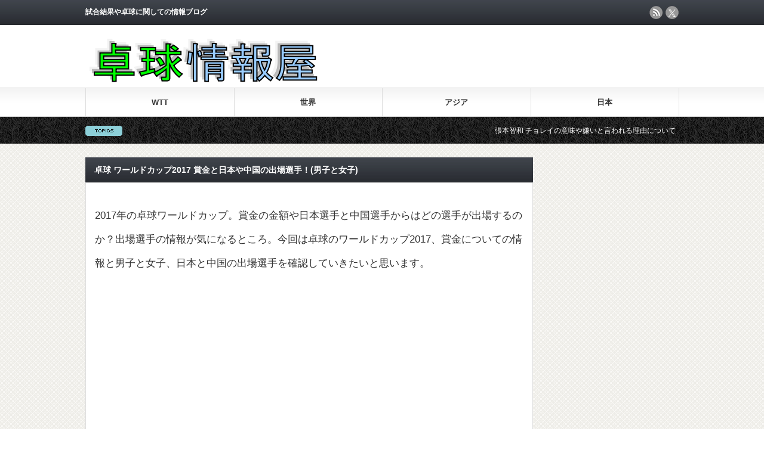

--- FILE ---
content_type: text/html; charset=UTF-8
request_url: https://www.yutori-tabletennis.net/archives/3608
body_size: 13765
content:
<!DOCTYPE html PUBLIC "-//W3C//DTD XHTML 1.1//EN" "http://www.w3.org/TR/xhtml11/DTD/xhtml11.dtd">
<!--[if lt IE 9]><html xmlns="http://www.w3.org/1999/xhtml" class="ie"><![endif]-->
<!--[if (gt IE 9)|!(IE)]><!--><html xmlns="http://www.w3.org/1999/xhtml"><!--<![endif]-->
<head profile="http://gmpg.org/xfn/11">
<meta http-equiv="Content-Type" content="text/html; charset=UTF-8" />
<meta http-equiv="X-UA-Compatible" content="IE=edge,chrome=1" />
<meta name="viewport" content="width=device-width" />
<title>卓球 ワールドカップ2017 賞金と日本や中国の出場選手！(男子と女子) | 卓球情報屋</title>
<meta name="description" content="2017年の卓球ワールドカップ。賞金の金額や日本選手と中国選手からはどの選手が出場するのか？出場選手の情報が気になるところ。" />
<link rel="alternate" type="application/rss+xml" title="卓球情報屋 RSS Feed" href="https://www.yutori-tabletennis.net/feed" />
<link rel="alternate" type="application/atom+xml" title="卓球情報屋 Atom Feed" href="https://www.yutori-tabletennis.net/feed/atom" />
<link rel="pingback" href="https://www.yutori-tabletennis.net/xmlrpc.php" />


<meta name='robots' content='max-image-preview:large' />
<link rel="alternate" type="application/rss+xml" title="卓球情報屋 &raquo; 卓球 ワールドカップ2017 賞金と日本や中国の出場選手！(男子と女子) のコメントのフィード" href="https://www.yutori-tabletennis.net/archives/3608/feed" />
<link rel="alternate" title="oEmbed (JSON)" type="application/json+oembed" href="https://www.yutori-tabletennis.net/wp-json/oembed/1.0/embed?url=https%3A%2F%2Fwww.yutori-tabletennis.net%2Farchives%2F3608" />
<link rel="alternate" title="oEmbed (XML)" type="text/xml+oembed" href="https://www.yutori-tabletennis.net/wp-json/oembed/1.0/embed?url=https%3A%2F%2Fwww.yutori-tabletennis.net%2Farchives%2F3608&#038;format=xml" />
<style id='wp-img-auto-sizes-contain-inline-css' type='text/css'>
img:is([sizes=auto i],[sizes^="auto," i]){contain-intrinsic-size:3000px 1500px}
/*# sourceURL=wp-img-auto-sizes-contain-inline-css */
</style>
<style id='wp-emoji-styles-inline-css' type='text/css'>

	img.wp-smiley, img.emoji {
		display: inline !important;
		border: none !important;
		box-shadow: none !important;
		height: 1em !important;
		width: 1em !important;
		margin: 0 0.07em !important;
		vertical-align: -0.1em !important;
		background: none !important;
		padding: 0 !important;
	}
/*# sourceURL=wp-emoji-styles-inline-css */
</style>
<style id='wp-block-library-inline-css' type='text/css'>
:root{--wp-block-synced-color:#7a00df;--wp-block-synced-color--rgb:122,0,223;--wp-bound-block-color:var(--wp-block-synced-color);--wp-editor-canvas-background:#ddd;--wp-admin-theme-color:#007cba;--wp-admin-theme-color--rgb:0,124,186;--wp-admin-theme-color-darker-10:#006ba1;--wp-admin-theme-color-darker-10--rgb:0,107,160.5;--wp-admin-theme-color-darker-20:#005a87;--wp-admin-theme-color-darker-20--rgb:0,90,135;--wp-admin-border-width-focus:2px}@media (min-resolution:192dpi){:root{--wp-admin-border-width-focus:1.5px}}.wp-element-button{cursor:pointer}:root .has-very-light-gray-background-color{background-color:#eee}:root .has-very-dark-gray-background-color{background-color:#313131}:root .has-very-light-gray-color{color:#eee}:root .has-very-dark-gray-color{color:#313131}:root .has-vivid-green-cyan-to-vivid-cyan-blue-gradient-background{background:linear-gradient(135deg,#00d084,#0693e3)}:root .has-purple-crush-gradient-background{background:linear-gradient(135deg,#34e2e4,#4721fb 50%,#ab1dfe)}:root .has-hazy-dawn-gradient-background{background:linear-gradient(135deg,#faaca8,#dad0ec)}:root .has-subdued-olive-gradient-background{background:linear-gradient(135deg,#fafae1,#67a671)}:root .has-atomic-cream-gradient-background{background:linear-gradient(135deg,#fdd79a,#004a59)}:root .has-nightshade-gradient-background{background:linear-gradient(135deg,#330968,#31cdcf)}:root .has-midnight-gradient-background{background:linear-gradient(135deg,#020381,#2874fc)}:root{--wp--preset--font-size--normal:16px;--wp--preset--font-size--huge:42px}.has-regular-font-size{font-size:1em}.has-larger-font-size{font-size:2.625em}.has-normal-font-size{font-size:var(--wp--preset--font-size--normal)}.has-huge-font-size{font-size:var(--wp--preset--font-size--huge)}.has-text-align-center{text-align:center}.has-text-align-left{text-align:left}.has-text-align-right{text-align:right}.has-fit-text{white-space:nowrap!important}#end-resizable-editor-section{display:none}.aligncenter{clear:both}.items-justified-left{justify-content:flex-start}.items-justified-center{justify-content:center}.items-justified-right{justify-content:flex-end}.items-justified-space-between{justify-content:space-between}.screen-reader-text{border:0;clip-path:inset(50%);height:1px;margin:-1px;overflow:hidden;padding:0;position:absolute;width:1px;word-wrap:normal!important}.screen-reader-text:focus{background-color:#ddd;clip-path:none;color:#444;display:block;font-size:1em;height:auto;left:5px;line-height:normal;padding:15px 23px 14px;text-decoration:none;top:5px;width:auto;z-index:100000}html :where(.has-border-color){border-style:solid}html :where([style*=border-top-color]){border-top-style:solid}html :where([style*=border-right-color]){border-right-style:solid}html :where([style*=border-bottom-color]){border-bottom-style:solid}html :where([style*=border-left-color]){border-left-style:solid}html :where([style*=border-width]){border-style:solid}html :where([style*=border-top-width]){border-top-style:solid}html :where([style*=border-right-width]){border-right-style:solid}html :where([style*=border-bottom-width]){border-bottom-style:solid}html :where([style*=border-left-width]){border-left-style:solid}html :where(img[class*=wp-image-]){height:auto;max-width:100%}:where(figure){margin:0 0 1em}html :where(.is-position-sticky){--wp-admin--admin-bar--position-offset:var(--wp-admin--admin-bar--height,0px)}@media screen and (max-width:600px){html :where(.is-position-sticky){--wp-admin--admin-bar--position-offset:0px}}

/*# sourceURL=wp-block-library-inline-css */
</style><style id='global-styles-inline-css' type='text/css'>
:root{--wp--preset--aspect-ratio--square: 1;--wp--preset--aspect-ratio--4-3: 4/3;--wp--preset--aspect-ratio--3-4: 3/4;--wp--preset--aspect-ratio--3-2: 3/2;--wp--preset--aspect-ratio--2-3: 2/3;--wp--preset--aspect-ratio--16-9: 16/9;--wp--preset--aspect-ratio--9-16: 9/16;--wp--preset--color--black: #000000;--wp--preset--color--cyan-bluish-gray: #abb8c3;--wp--preset--color--white: #ffffff;--wp--preset--color--pale-pink: #f78da7;--wp--preset--color--vivid-red: #cf2e2e;--wp--preset--color--luminous-vivid-orange: #ff6900;--wp--preset--color--luminous-vivid-amber: #fcb900;--wp--preset--color--light-green-cyan: #7bdcb5;--wp--preset--color--vivid-green-cyan: #00d084;--wp--preset--color--pale-cyan-blue: #8ed1fc;--wp--preset--color--vivid-cyan-blue: #0693e3;--wp--preset--color--vivid-purple: #9b51e0;--wp--preset--gradient--vivid-cyan-blue-to-vivid-purple: linear-gradient(135deg,rgb(6,147,227) 0%,rgb(155,81,224) 100%);--wp--preset--gradient--light-green-cyan-to-vivid-green-cyan: linear-gradient(135deg,rgb(122,220,180) 0%,rgb(0,208,130) 100%);--wp--preset--gradient--luminous-vivid-amber-to-luminous-vivid-orange: linear-gradient(135deg,rgb(252,185,0) 0%,rgb(255,105,0) 100%);--wp--preset--gradient--luminous-vivid-orange-to-vivid-red: linear-gradient(135deg,rgb(255,105,0) 0%,rgb(207,46,46) 100%);--wp--preset--gradient--very-light-gray-to-cyan-bluish-gray: linear-gradient(135deg,rgb(238,238,238) 0%,rgb(169,184,195) 100%);--wp--preset--gradient--cool-to-warm-spectrum: linear-gradient(135deg,rgb(74,234,220) 0%,rgb(151,120,209) 20%,rgb(207,42,186) 40%,rgb(238,44,130) 60%,rgb(251,105,98) 80%,rgb(254,248,76) 100%);--wp--preset--gradient--blush-light-purple: linear-gradient(135deg,rgb(255,206,236) 0%,rgb(152,150,240) 100%);--wp--preset--gradient--blush-bordeaux: linear-gradient(135deg,rgb(254,205,165) 0%,rgb(254,45,45) 50%,rgb(107,0,62) 100%);--wp--preset--gradient--luminous-dusk: linear-gradient(135deg,rgb(255,203,112) 0%,rgb(199,81,192) 50%,rgb(65,88,208) 100%);--wp--preset--gradient--pale-ocean: linear-gradient(135deg,rgb(255,245,203) 0%,rgb(182,227,212) 50%,rgb(51,167,181) 100%);--wp--preset--gradient--electric-grass: linear-gradient(135deg,rgb(202,248,128) 0%,rgb(113,206,126) 100%);--wp--preset--gradient--midnight: linear-gradient(135deg,rgb(2,3,129) 0%,rgb(40,116,252) 100%);--wp--preset--font-size--small: 13px;--wp--preset--font-size--medium: 20px;--wp--preset--font-size--large: 36px;--wp--preset--font-size--x-large: 42px;--wp--preset--spacing--20: 0.44rem;--wp--preset--spacing--30: 0.67rem;--wp--preset--spacing--40: 1rem;--wp--preset--spacing--50: 1.5rem;--wp--preset--spacing--60: 2.25rem;--wp--preset--spacing--70: 3.38rem;--wp--preset--spacing--80: 5.06rem;--wp--preset--shadow--natural: 6px 6px 9px rgba(0, 0, 0, 0.2);--wp--preset--shadow--deep: 12px 12px 50px rgba(0, 0, 0, 0.4);--wp--preset--shadow--sharp: 6px 6px 0px rgba(0, 0, 0, 0.2);--wp--preset--shadow--outlined: 6px 6px 0px -3px rgb(255, 255, 255), 6px 6px rgb(0, 0, 0);--wp--preset--shadow--crisp: 6px 6px 0px rgb(0, 0, 0);}:where(.is-layout-flex){gap: 0.5em;}:where(.is-layout-grid){gap: 0.5em;}body .is-layout-flex{display: flex;}.is-layout-flex{flex-wrap: wrap;align-items: center;}.is-layout-flex > :is(*, div){margin: 0;}body .is-layout-grid{display: grid;}.is-layout-grid > :is(*, div){margin: 0;}:where(.wp-block-columns.is-layout-flex){gap: 2em;}:where(.wp-block-columns.is-layout-grid){gap: 2em;}:where(.wp-block-post-template.is-layout-flex){gap: 1.25em;}:where(.wp-block-post-template.is-layout-grid){gap: 1.25em;}.has-black-color{color: var(--wp--preset--color--black) !important;}.has-cyan-bluish-gray-color{color: var(--wp--preset--color--cyan-bluish-gray) !important;}.has-white-color{color: var(--wp--preset--color--white) !important;}.has-pale-pink-color{color: var(--wp--preset--color--pale-pink) !important;}.has-vivid-red-color{color: var(--wp--preset--color--vivid-red) !important;}.has-luminous-vivid-orange-color{color: var(--wp--preset--color--luminous-vivid-orange) !important;}.has-luminous-vivid-amber-color{color: var(--wp--preset--color--luminous-vivid-amber) !important;}.has-light-green-cyan-color{color: var(--wp--preset--color--light-green-cyan) !important;}.has-vivid-green-cyan-color{color: var(--wp--preset--color--vivid-green-cyan) !important;}.has-pale-cyan-blue-color{color: var(--wp--preset--color--pale-cyan-blue) !important;}.has-vivid-cyan-blue-color{color: var(--wp--preset--color--vivid-cyan-blue) !important;}.has-vivid-purple-color{color: var(--wp--preset--color--vivid-purple) !important;}.has-black-background-color{background-color: var(--wp--preset--color--black) !important;}.has-cyan-bluish-gray-background-color{background-color: var(--wp--preset--color--cyan-bluish-gray) !important;}.has-white-background-color{background-color: var(--wp--preset--color--white) !important;}.has-pale-pink-background-color{background-color: var(--wp--preset--color--pale-pink) !important;}.has-vivid-red-background-color{background-color: var(--wp--preset--color--vivid-red) !important;}.has-luminous-vivid-orange-background-color{background-color: var(--wp--preset--color--luminous-vivid-orange) !important;}.has-luminous-vivid-amber-background-color{background-color: var(--wp--preset--color--luminous-vivid-amber) !important;}.has-light-green-cyan-background-color{background-color: var(--wp--preset--color--light-green-cyan) !important;}.has-vivid-green-cyan-background-color{background-color: var(--wp--preset--color--vivid-green-cyan) !important;}.has-pale-cyan-blue-background-color{background-color: var(--wp--preset--color--pale-cyan-blue) !important;}.has-vivid-cyan-blue-background-color{background-color: var(--wp--preset--color--vivid-cyan-blue) !important;}.has-vivid-purple-background-color{background-color: var(--wp--preset--color--vivid-purple) !important;}.has-black-border-color{border-color: var(--wp--preset--color--black) !important;}.has-cyan-bluish-gray-border-color{border-color: var(--wp--preset--color--cyan-bluish-gray) !important;}.has-white-border-color{border-color: var(--wp--preset--color--white) !important;}.has-pale-pink-border-color{border-color: var(--wp--preset--color--pale-pink) !important;}.has-vivid-red-border-color{border-color: var(--wp--preset--color--vivid-red) !important;}.has-luminous-vivid-orange-border-color{border-color: var(--wp--preset--color--luminous-vivid-orange) !important;}.has-luminous-vivid-amber-border-color{border-color: var(--wp--preset--color--luminous-vivid-amber) !important;}.has-light-green-cyan-border-color{border-color: var(--wp--preset--color--light-green-cyan) !important;}.has-vivid-green-cyan-border-color{border-color: var(--wp--preset--color--vivid-green-cyan) !important;}.has-pale-cyan-blue-border-color{border-color: var(--wp--preset--color--pale-cyan-blue) !important;}.has-vivid-cyan-blue-border-color{border-color: var(--wp--preset--color--vivid-cyan-blue) !important;}.has-vivid-purple-border-color{border-color: var(--wp--preset--color--vivid-purple) !important;}.has-vivid-cyan-blue-to-vivid-purple-gradient-background{background: var(--wp--preset--gradient--vivid-cyan-blue-to-vivid-purple) !important;}.has-light-green-cyan-to-vivid-green-cyan-gradient-background{background: var(--wp--preset--gradient--light-green-cyan-to-vivid-green-cyan) !important;}.has-luminous-vivid-amber-to-luminous-vivid-orange-gradient-background{background: var(--wp--preset--gradient--luminous-vivid-amber-to-luminous-vivid-orange) !important;}.has-luminous-vivid-orange-to-vivid-red-gradient-background{background: var(--wp--preset--gradient--luminous-vivid-orange-to-vivid-red) !important;}.has-very-light-gray-to-cyan-bluish-gray-gradient-background{background: var(--wp--preset--gradient--very-light-gray-to-cyan-bluish-gray) !important;}.has-cool-to-warm-spectrum-gradient-background{background: var(--wp--preset--gradient--cool-to-warm-spectrum) !important;}.has-blush-light-purple-gradient-background{background: var(--wp--preset--gradient--blush-light-purple) !important;}.has-blush-bordeaux-gradient-background{background: var(--wp--preset--gradient--blush-bordeaux) !important;}.has-luminous-dusk-gradient-background{background: var(--wp--preset--gradient--luminous-dusk) !important;}.has-pale-ocean-gradient-background{background: var(--wp--preset--gradient--pale-ocean) !important;}.has-electric-grass-gradient-background{background: var(--wp--preset--gradient--electric-grass) !important;}.has-midnight-gradient-background{background: var(--wp--preset--gradient--midnight) !important;}.has-small-font-size{font-size: var(--wp--preset--font-size--small) !important;}.has-medium-font-size{font-size: var(--wp--preset--font-size--medium) !important;}.has-large-font-size{font-size: var(--wp--preset--font-size--large) !important;}.has-x-large-font-size{font-size: var(--wp--preset--font-size--x-large) !important;}
/*# sourceURL=global-styles-inline-css */
</style>

<style id='classic-theme-styles-inline-css' type='text/css'>
/*! This file is auto-generated */
.wp-block-button__link{color:#fff;background-color:#32373c;border-radius:9999px;box-shadow:none;text-decoration:none;padding:calc(.667em + 2px) calc(1.333em + 2px);font-size:1.125em}.wp-block-file__button{background:#32373c;color:#fff;text-decoration:none}
/*# sourceURL=/wp-includes/css/classic-themes.min.css */
</style>
<link rel='stylesheet' id='contact-form-7-css' href='https://www.yutori-tabletennis.net/wp-content/plugins/contact-form-7/includes/css/styles.css?ver=6.1.4' type='text/css' media='all' />
<link rel='stylesheet' id='toc-screen-css' href='https://www.yutori-tabletennis.net/wp-content/plugins/table-of-contents-plus/screen.min.css?ver=2411.1' type='text/css' media='all' />
<script type="text/javascript" src="https://www.yutori-tabletennis.net/wp-includes/js/jquery/jquery.min.js?ver=3.7.1" id="jquery-core-js"></script>
<script type="text/javascript" src="https://www.yutori-tabletennis.net/wp-includes/js/jquery/jquery-migrate.min.js?ver=3.4.1" id="jquery-migrate-js"></script>
<script type="text/javascript" id="jquery-js-after">
/* <![CDATA[ */
jQuery(document).ready(function() {
	jQuery(".f14042f8da094d5bdf3bf0385207890d").click(function() {
		jQuery.post(
			"https://www.yutori-tabletennis.net/wp-admin/admin-ajax.php", {
				"action": "quick_adsense_onpost_ad_click",
				"quick_adsense_onpost_ad_index": jQuery(this).attr("data-index"),
				"quick_adsense_nonce": "67137d7233",
			}, function(response) { }
		);
	});
});

//# sourceURL=jquery-js-after
/* ]]> */
</script>
<link rel="https://api.w.org/" href="https://www.yutori-tabletennis.net/wp-json/" /><link rel="alternate" title="JSON" type="application/json" href="https://www.yutori-tabletennis.net/wp-json/wp/v2/posts/3608" /><link rel="canonical" href="https://www.yutori-tabletennis.net/archives/3608" />
<link rel='shortlink' href='https://www.yutori-tabletennis.net/?p=3608' />
<style type="text/css"></style>
<script type="text/javascript" src="https://www.yutori-tabletennis.net/wp-content/themes/gorgeous_tcd013/js/jquery.li-scroller.1.0.js"></script>
<script type="text/javascript">
jQuery(document).ready(function($){
 $("#newslist").liScroll({travelocity: 0.08});
});
</script>


<link rel="stylesheet" href="https://www.yutori-tabletennis.net/wp-content/themes/gorgeous_tcd013/style.css?ver=5.2.3" type="text/css" />
<link rel="stylesheet" href="https://www.yutori-tabletennis.net/wp-content/themes/gorgeous_tcd013/comment-style.css?ver=5.2.3" type="text/css" />

<link rel="stylesheet" media="screen and (min-width:641px)" href="https://www.yutori-tabletennis.net/wp-content/themes/gorgeous_tcd013/style_pc.css?ver=5.2.3" type="text/css" />
<link rel="stylesheet" media="screen and (max-width:640px)" href="https://www.yutori-tabletennis.net/wp-content/themes/gorgeous_tcd013/style_sp.css?ver=5.2.3" type="text/css" />

<link rel="stylesheet" href="https://www.yutori-tabletennis.net/wp-content/themes/gorgeous_tcd013/japanese.css?ver=5.2.3" type="text/css" />

<script type="text/javascript" src="https://www.yutori-tabletennis.net/wp-content/themes/gorgeous_tcd013/js/jscript.js?ver=5.2.3"></script>
<script type="text/javascript" src="https://www.yutori-tabletennis.net/wp-content/themes/gorgeous_tcd013/js/scroll.js?ver=5.2.3"></script>
<script type="text/javascript" src="https://www.yutori-tabletennis.net/wp-content/themes/gorgeous_tcd013/js/comment.js?ver=5.2.3"></script>
<script type="text/javascript" src="https://www.yutori-tabletennis.net/wp-content/themes/gorgeous_tcd013/js/rollover.js?ver=5.2.3"></script>
<!--[if lt IE 9]>
<link id="stylesheet" rel="stylesheet" href="https://www.yutori-tabletennis.net/wp-content/themes/gorgeous_tcd013/style_pc.css?ver=5.2.3" type="text/css" />
<script type="text/javascript" src="https://www.yutori-tabletennis.net/wp-content/themes/gorgeous_tcd013/js/ie.js?ver=5.2.3"></script>
<link rel="stylesheet" href="https://www.yutori-tabletennis.net/wp-content/themes/gorgeous_tcd013/ie.css" type="text/css" />
<![endif]-->

<!--[if IE 7]>
<link rel="stylesheet" href="https://www.yutori-tabletennis.net/wp-content/themes/gorgeous_tcd013/ie7.css" type="text/css" />
<![endif]-->

<style type="text/css">
body { font-size:17px; }

.post a, .custom-html-widget a { color:#3F7985; }
.post a:hover, .custom-html-widget a:hover { color:#003D53; }
</style>
<!-- Google tag (gtag.js) -->
<script async src="https://www.googletagmanager.com/gtag/js?id=UA-73572938-5"></script>
<script>
  window.dataLayer = window.dataLayer || [];
  function gtag(){dataLayer.push(arguments);}
  gtag('js', new Date());

  gtag('config', 'UA-73572938-5');
</script>
<meta name="google-site-verification" content="7XlOWOWFlOeLCq0PU_ujaheGQZvgow6uWBACxvW0T40" />
</head>
<body class=" default">

 <div id="header_wrap">
  <div id="header" class="clearfix">

   <!-- site description -->
   <h1 id="site_description">試合結果や卓球に関しての情報ブログ</h1>

   <!-- logo -->
   <h2 id="logo" style="top:60px; left:2px;"><a href=" https://www.yutori-tabletennis.net/" title="卓球情報屋" data-label="卓球情報屋"><img src="https://www.yutori-tabletennis.net/wp-content/uploads/tcd-w/logo.png?1769547368" alt="卓球情報屋" title="卓球情報屋" /></a></h2>

   <!-- global menu -->
   <a href="#" class="menu_button">menu</a>
   <div id="global_menu" class="clearfix">
    <ul id="menu-top" class="menu"><li id="menu-item-20175" class="menu-item menu-item-type-taxonomy menu-item-object-category menu-item-20175"><a href="https://www.yutori-tabletennis.net/archives/category/wtt">WTT</a></li>
<li id="menu-item-390" class="menu-item menu-item-type-taxonomy menu-item-object-category current-post-ancestor current-menu-parent current-post-parent menu-item-390"><a href="https://www.yutori-tabletennis.net/archives/category/%e4%b8%96%e7%95%8c">世界</a></li>
<li id="menu-item-536" class="menu-item menu-item-type-taxonomy menu-item-object-category menu-item-536"><a href="https://www.yutori-tabletennis.net/archives/category/%e3%82%a2%e3%82%b8%e3%82%a2">アジア</a></li>
<li id="menu-item-388" class="menu-item menu-item-type-taxonomy menu-item-object-category menu-item-388"><a href="https://www.yutori-tabletennis.net/archives/category/%e6%97%a5%e6%9c%ac">日本</a></li>
</ul>   </div>

   <!-- news ticker -->
      <div id="news_ticker">
        <ul id="newslist">
          <li><a href="http://yutori-tabletennis.net/archives/1528">張本智和 チョレイの意味や嫌いと言われる理由について</a></li>
               <li><a href="https://www.yutori-tabletennis.net/archives/1013">水谷隼の年収発言「推定1億円！」なぜ卓球選手はこれほど稼げるのか？</a></li>
                        </ul>
       </div>
   
   <!-- social button -->
      <ul id="social_link" class="clearfix">
        <li class="rss"><a class="target_blank" href="https://www.yutori-tabletennis.net/feed">rss</a></li>
            <li class="twitter"><a class="target_blank" href="https://twitter.com/yutorisedaitab1">twitter</a></li>
           </ul>
   
   <!-- banner -->
         
  </div><!-- END #header -->
 </div><!-- END #header_wrap -->

 <!-- smartphone banner -->
 
 <div id="contents" class="clearfix">

<div id="main_col">


<h2 class="headline1" id="page_headline">卓球 ワールドカップ2017 賞金と日本や中国の出場選手！(男子と女子)</h2>

 <div id="content" class="clearfix">

  
  
  <div class="post clearfix">

   <!-- sns button top -->
      <div style="clear:both;">
   
<!--Type1-->

<div id="share_top1">

 

<div class="sns">
<ul class="type1 clearfix">







</ul>
</div>

</div>


<!--Type2-->

<!--Type3-->

<!--Type4-->

<!--Type5-->
   </div>
      <!-- /sns button top -->

   
         
   
   <p>2017年の卓球ワールドカップ。賞金の金額や日本選手と中国選手からはどの選手が出場するのか？出場選手の情報が気になるところ。今回は卓球のワールドカップ2017、賞金についての情報と男子と女子、日本と中国の出場選手を確認していきたいと思います。</p>
<div class="f14042f8da094d5bdf3bf0385207890d" data-index="1" style="float: none; margin:10px 0 10px 0; text-align:center;">
<script async src="https://pagead2.googlesyndication.com/pagead/js/adsbygoogle.js?client=ca-pub-1769432611398357"
     crossorigin="anonymous"></script>
<!-- ゆとりブログ記事中1 -->
<ins class="adsbygoogle"
     style="display:block"
     data-ad-client="ca-pub-1769432611398357"
     data-ad-slot="8691377885"
     data-ad-format="auto"
     data-full-width-responsive="true"></ins>
<script>
     (adsbygoogle = window.adsbygoogle || []).push({});
</script>
</div>

<div id="toc_container" class="no_bullets"><p class="toc_title">目次</p><ul class="toc_list"><li></li><li><ul><li></li><li></li><li></li><li></li></ul></li></ul></div>
<h3 style="padding: 10px 10px; border-color: #000000; border-width: 0 0 1px 7px; border-style: solid; background: #F8F8F8;"><span id="2017">【卓球】2017年 ワールドカップの賞金！</span></h3>
<p>卓球のワールドカップ2017、賞金はいくらもらえるのか？賞金については下記をチェックして下さい。</p>
<p class="well"><strong>＜賞金＞</strong><br />
<span style="color: #ff0000;">優勝</span>：450万円<br />
準優勝：250万円<br />
3位：150万円<br />
4位：100万円<br />
5位～8位：60万円<br />
9位～16位：32万5000円<br />
17位～20位：12万5000円</p>
<p>男子と女子と共に上記の賞金金額。優勝すれば450万円ですので、これはかなりでかいですね・・・。準優勝でも250万円。3位でも150万円です。</p>
<p>1つの大会に出場して勝つことでこれだけの賞金が貰えるというのは卓球選手のモチベーションに繋がると思いますし、卓球に夢を感じられるのではないでしょうか？卓球の賞金は昔に比べて上がっていると言われていますので、益々卓球が盛り上がってくれることに期待をしたいと思います。</p>
<p>ちなみに、2016年には女子ワールドカップで日本女子の平野美宇選手が優勝し、450万円を手にしました。かなり若いながらに手にした450万円、使い道はコーチや友達に美味しい物をご馳走したいと話していましたね！</p>
<p>トッププレイヤーはかなり稼いでいるとの噂ですので、卓球も他のスポーツと同様、稼げるスポーツと言ってよいでしょう。</p>
<div class="f14042f8da094d5bdf3bf0385207890d" data-index="2" style="float: none; margin:10px 0 10px 0; text-align:center;">
<script async src="https://pagead2.googlesyndication.com/pagead/js/adsbygoogle.js?client=ca-pub-1769432611398357"
     crossorigin="anonymous"></script>
<!-- ゆとりブログ記事中2 -->
<ins class="adsbygoogle"
     style="display:block"
     data-ad-client="ca-pub-1769432611398357"
     data-ad-slot="3439051208"
     data-ad-format="auto"
     data-full-width-responsive="true"></ins>
<script>
     (adsbygoogle = window.adsbygoogle || []).push({});
</script>
</div>

<h3 style="padding: 10px 10px; border-color: #000000; border-width: 0 0 1px 7px; border-style: solid; background: #F8F8F8;"><span id="2017-2">【卓球】2017年 ワールドカップの日本と中国の出場選手！(男子と女子)</span></h3>
<p>卓球のワールドカップ2017、男子と女子の出場選手はどうなっているのか？気になりますよね。特に気になるのは日本と中国の出場選手。男子と女子の日本と中国選手を確認すると共に、全体の出場選手も見ていきましょう。</p>
<h4 style="border-bottom: 1px solid #426579; padding: 7px;"><span id="i">日本</span></h4>
<p><span style="color: #0000ff;"><strong>男子</strong></span><br />
水谷隼<br />
丹羽孝希</p>
<p><span style="color: #ff0000;"><strong>女子</strong></span><br />
石川佳純<br />
平野美宇</p>
<h4 style="border-bottom: 1px solid #426579; padding: 7px;"><span id="i-2">中国</span></h4>
<p><span style="color: #0000ff;"><strong>男子</strong></span><br />
馬龍<br />
林高遠</p>
<p><span style="color: #ff0000;"><strong>女子</strong></span><br />
<del datetime="2017-10-28T01:34:12+00:00">丁寧（中国）</del> → 劉詩ブン（中国）<br />
朱雨玲</p>
<p style="text-align: center;"><script async src="//pagead2.googlesyndication.com/pagead/js/adsbygoogle.js"></script><br />
<!-- ゆとり世代 記事中 --><br />
<ins class="adsbygoogle" style="display: inline-block; width: 300px; height: 250px;" data-ad-client="ca-pub-1769432611398357" data-ad-slot="7193911821"></ins><br />
<script>
(adsbygoogle = window.adsbygoogle || []).push({});
</script></p>
<h4 style="border-bottom: 1px solid #426579; padding: 7px;"><span id="i-3"><span style="color: #0000ff;"><strong>男子</strong></span> 全体</span></h4>
<p class="well">馬龍（中国）<br />
アルナ（ナイジェリア）<br />
林高遠（中国）<br />
ツボイ（ブラジル）<br />
JHA Kanak（アメリカ）<br />
POWELL David（オーストラリア）<br />
オフチャロフ（ドイツ）<br />
李尚洙（韓国）<br />
陳建安（タイペイ）<br />
シバエフ（ロシア）<br />
<span style="color: #ff0000;">水谷隼（日本）</span><br />
コウ・レイ（ウクライナ）<br />
ティモ・ボル（ドイツ）<br />
アサール（エジプト）<br />
丁祥恩（韓国）<br />
荘智淵（タイペイ）<br />
<span style="color: #ff0000;">丹羽孝希（日本）</span><br />
ニュイティンク（ベラルーシ）<br />
フレイタス（ポルトガル）</p>
<p><img src="https://www.yutori-tabletennis.net/wp-content/plugins/lazy-load/images/1x1.trans.gif" data-lazy-src="http://yutori-tabletennis.net/wp-content/uploads/2017/09/WS000000.jpg" fetchpriority="high" decoding="async" class="alignnone size-full wp-image-3611" alt width="753" height="507" srcset="https://www.yutori-tabletennis.net/wp-content/uploads/2017/09/WS000000.jpg 753w, https://www.yutori-tabletennis.net/wp-content/uploads/2017/09/WS000000-300x202.jpg 300w" sizes="(max-width: 753px) 100vw, 753px"><noscript><img fetchpriority="high" decoding="async" class="alignnone size-full wp-image-3611" src="http://yutori-tabletennis.net/wp-content/uploads/2017/09/WS000000.jpg" alt="" width="753" height="507" srcset="https://www.yutori-tabletennis.net/wp-content/uploads/2017/09/WS000000.jpg 753w, https://www.yutori-tabletennis.net/wp-content/uploads/2017/09/WS000000-300x202.jpg 300w" sizes="(max-width: 753px) 100vw, 753px" /></noscript></p>
<p style="text-align: center;"><script async src="//pagead2.googlesyndication.com/pagead/js/adsbygoogle.js"></script><br />
<!-- ゆとり世代 記事中 --><br />
<ins class="adsbygoogle" style="display: inline-block; width: 300px; height: 250px;" data-ad-client="ca-pub-1769432611398357" data-ad-slot="7193911821"></ins><br />
<script>
(adsbygoogle = window.adsbygoogle || []).push({});
</script></p>
<h4 style="border-bottom: 1px solid #426579;padding: 7px;"><span id="i-4"><span style="color: #ff0000;"><strong>女子</strong></span> 全体</span></h4>
<p class="well"><del datetime="2017-10-28T01:34:12+00:00">丁寧（中国）</del> → 劉詩ブン（中国）<br />
MESHREF Dina（エジプト）<br />
朱雨玲（中国）<br />
リリー・チャン（アメリカ）<br />
VEGA Paulina（チリ）<br />
レイ・ジェンファン（オーストラリア）<br />
リー・ジェ（オランダ）<br />
<span style="color: #ff0000;">石川佳純（日本）</span><br />
<span style="color: #ff0000;">平野美宇（日本）</span><br />
<del datetime="2017-10-28T01:34:12+00:00">ソルヤ（ドイツ）</del> → エクホルム（スウェーデン）<br />
ウィンター（ドイツ）<br />
リュウ・ジャ（オーストリア）<br />
ポータ（ハンガリー）<br />
陳思羽（タイペイ）<br />
徐孝元（韓国）<br />
杜凱栞（香港）<br />
鄭怡静（タイペイ）<br />
李皓晴（香港）<br />
チャン・モー（カナダ）<br />
サマラ（ルーマニア）</p>
<p><img src="https://www.yutori-tabletennis.net/wp-content/plugins/lazy-load/images/1x1.trans.gif" data-lazy-src="http://yutori-tabletennis.net/wp-content/uploads/2017/09/171028選手変更.jpg" decoding="async" alt width="698" height="498" class="alignnone size-full wp-image-4067" srcset="https://www.yutori-tabletennis.net/wp-content/uploads/2017/09/171028選手変更.jpg 698w, https://www.yutori-tabletennis.net/wp-content/uploads/2017/09/171028選手変更-300x214.jpg 300w" sizes="(max-width: 698px) 100vw, 698px"><noscript><img decoding="async" src="http://yutori-tabletennis.net/wp-content/uploads/2017/09/171028選手変更.jpg" alt="" width="698" height="498" class="alignnone size-full wp-image-4067" srcset="https://www.yutori-tabletennis.net/wp-content/uploads/2017/09/171028選手変更.jpg 698w, https://www.yutori-tabletennis.net/wp-content/uploads/2017/09/171028選手変更-300x214.jpg 300w" sizes="(max-width: 698px) 100vw, 698px" /></noscript></p>
<p>出場選手を見てみると、2017年の男子と女子のワールドカップが物凄く楽しみですよね！強豪選手が出揃っています。</p>
<p>日本からはお馴染みの水谷隼選手や石川佳純選手。ここ最近、急成長を遂げている丹羽孝希選手や中国選手を撃破した経験を持つ平野美宇選手が出場。</p>
<p>中国からは常にトップに居続ける馬龍選手に丁寧選手や朱雨玲選手。そして、新たに注目され始めた林高遠選手！</p>
<p>今の日本の力では中国選手に勝つことは難しいと思いますが、最後まで諦めずに食らいついてほしいですね・・・。日本選手の活躍に期待しましょう！</p>
<p><strong>＜関連記事＞</strong><br />
<a href="http://yutori-tabletennis.net/archives/3600" rel="noopener" target="_blank">卓球 男子ワールドカップ2017 結果速報と日程！</a><br />
<a href="http://yutori-tabletennis.net/archives/3602" rel="noopener" target="_blank">卓球 男子ワールドカップ2017 組み合わせトーナメント表！</a><br />
<a href="http://yutori-tabletennis.net/archives/3604" rel="noopener" target="_blank">卓球 女子ワールドカップ2017 結果速報と日程！</a><br />
<a href="http://yutori-tabletennis.net/archives/3606" rel="noopener" target="_blank">卓球 女子ワールドカップ2017 組み合わせトーナメント表！</a><br />
<a href="http://yutori-tabletennis.net/archives/3950" rel="noopener" target="_blank">卓球 ワールドカップ2017の放送日程！(女子と男子)</a></p>
<div class="f14042f8da094d5bdf3bf0385207890d" data-index="3" style="float: none; margin:10px 0 10px 0; text-align:center;">
<script async src="https://pagead2.googlesyndication.com/pagead/js/adsbygoogle.js?client=ca-pub-1769432611398357"
     crossorigin="anonymous"></script>
<ins class="adsbygoogle"
     style="display:block"
     data-ad-format="autorelaxed"
     data-ad-client="ca-pub-1769432611398357"
     data-ad-slot="8116662813"></ins>
<script>
     (adsbygoogle = window.adsbygoogle || []).push({});
</script>
</div>

<div style="font-size: 0px; height: 0px; line-height: 0px; margin: 0; padding: 0; clear: both;"></div>   
         
   <!-- sns button bottom -->
      <div style="clear:both; margin:40px 0 20px;">
   
<!--Type1-->

<div id="share_top1">

 

<div class="sns">
<ul class="type1 clearfix">
<!--Twitterボタン-->
<li class="twitter">
<a href="http://twitter.com/share?text=%E5%8D%93%E7%90%83+%E3%83%AF%E3%83%BC%E3%83%AB%E3%83%89%E3%82%AB%E3%83%83%E3%83%972017+%E8%B3%9E%E9%87%91%E3%81%A8%E6%97%A5%E6%9C%AC%E3%82%84%E4%B8%AD%E5%9B%BD%E3%81%AE%E5%87%BA%E5%A0%B4%E9%81%B8%E6%89%8B%EF%BC%81%28%E7%94%B7%E5%AD%90%E3%81%A8%E5%A5%B3%E5%AD%90%29&url=https%3A%2F%2Fwww.yutori-tabletennis.net%2Farchives%2F3608&via=yutorisedaitab1&tw_p=Postbutton&related=yutorisedaitab1" onclick="javascript:window.open(this.href, '', 'menubar=no,toolbar=no,resizable=yes,scrollbars=yes,height=400,width=600');return false;"><i class="icon-twitter"></i><span class="ttl">Post</span><span class="share-count"></span></a></li>


<!--Hatebuボタン-->
<li class="hatebu">
<a href="http://b.hatena.ne.jp/add?mode=confirm&url=https%3A%2F%2Fwww.yutori-tabletennis.net%2Farchives%2F3608" onclick="javascript:window.open(this.href, '', 'menubar=no,toolbar=no,resizable=yes,scrollbars=yes,height=400,width=510');return false;" ><i class="icon-hatebu"></i><span class="ttl">Hatena</span><span class="share-count"></span></a></li>





</ul>
</div>

</div>


<!--Type2-->

<!--Type3-->

<!--Type4-->

<!--Type5-->
   </div>
      <!-- /sns button bottom -->

  </div><!-- END .post -->

  <!-- author info -->
  
  
  
  
    <div id="previous_next_post" class="clearfix">
   <p id="previous_post"><a href="https://www.yutori-tabletennis.net/archives/3602" rel="prev">卓球 男子ワールドカップ2017 組み合わせトーナメント表！</a></p>
   <p id="next_post"><a href="https://www.yutori-tabletennis.net/archives/3604" rel="next">卓球 女子ワールドカップ2017 結果速報と日程！</a></p>
  </div>
  
 </div><!-- END #content -->

 <div class="page_navi clearfix">
<p class="back"><a href="https://www.yutori-tabletennis.net/">トップページに戻る</a></p>
</div>

</div><!-- END #main_col -->


<div id="side_col">

 <!-- smartphone banner -->
 
 
             <div id="side_widget1">
      <div class="side_widget clearfix ad_widget2" id="ad_widget2-2">

<script async src="https://pagead2.googlesyndication.com/pagead/js/adsbygoogle.js?client=ca-pub-1769432611398357"
     crossorigin="anonymous"></script>
<!-- ゆとりブログ記事横 -->
<ins class="adsbygoogle"
     style="display:block"
     data-ad-client="ca-pub-1769432611398357"
     data-ad-slot="2864336135"
     data-ad-format="auto"
     data-full-width-responsive="true"></ins>
<script>
     (adsbygoogle = window.adsbygoogle || []).push({});
</script>
</div>
     </div>
        
 
</div>

 </div><!-- END #contents -->

 <a id="return_top" href="#header">ページ上部へ戻る</a>

 <div id="footer_wrap">
  <div id="footer" class="clearfix">

         <div id="footer_widget_area">
    <div id="footer_widget">
     <div class="footer_widget clearfix widget_nav_menu" id="nav_menu-2">
<h3 class="footer_headline">当サイトについて</h3>
<div class="menu-%e4%b8%8b-container"><ul id="menu-%e4%b8%8b" class="menu"><li id="menu-item-313" class="menu-item menu-item-type-custom menu-item-object-custom menu-item-313"><a href="http://yutori-tabletennis.net">ホーム</a></li>
<li id="menu-item-314" class="menu-item menu-item-type-post_type menu-item-object-page menu-item-314"><a href="https://www.yutori-tabletennis.net/puraibasi">プライバシーポリシー</a></li>
<li id="menu-item-315" class="menu-item menu-item-type-post_type menu-item-object-page menu-item-315"><a href="https://www.yutori-tabletennis.net/riyoukiyaku">利用規約</a></li>
<li id="menu-item-316" class="menu-item menu-item-type-post_type menu-item-object-page menu-item-316"><a href="https://www.yutori-tabletennis.net/toiawase">お問い合わせ</a></li>
</ul></div></div>
<div class="footer_widget clearfix widget_categories" id="categories-2">
<h3 class="footer_headline">カテゴリー</h3>
<form action="https://www.yutori-tabletennis.net" method="get"><label class="screen-reader-text" for="cat">カテゴリー</label><select  name='cat' id='cat' class='postform'>
	<option value='-1'>カテゴリーを選択</option>
	<option class="level-0" value="17">ITTF</option>
	<option class="level-0" value="5">NEWS</option>
	<option class="level-0" value="29">T2リーグ</option>
	<option class="level-0" value="38">Tリーグ</option>
	<option class="level-0" value="39">WTT</option>
	<option class="level-0" value="16">アジア</option>
	<option class="level-0" value="4">サーブ&amp;レシーブ</option>
	<option class="level-0" value="3">ラケット&amp;ラバー</option>
	<option class="level-0" value="20">ランキング</option>
	<option class="level-0" value="9">世界</option>
	<option class="level-0" value="36">女子選手</option>
	<option class="level-0" value="8">日本</option>
	<option class="level-0" value="1">未分類</option>
	<option class="level-0" value="35">男子選手</option>
</select>
</form><script type="text/javascript">
/* <![CDATA[ */

( ( dropdownId ) => {
	const dropdown = document.getElementById( dropdownId );
	function onSelectChange() {
		setTimeout( () => {
			if ( 'escape' === dropdown.dataset.lastkey ) {
				return;
			}
			if ( dropdown.value && parseInt( dropdown.value ) > 0 && dropdown instanceof HTMLSelectElement ) {
				dropdown.parentElement.submit();
			}
		}, 250 );
	}
	function onKeyUp( event ) {
		if ( 'Escape' === event.key ) {
			dropdown.dataset.lastkey = 'escape';
		} else {
			delete dropdown.dataset.lastkey;
		}
	}
	function onClick() {
		delete dropdown.dataset.lastkey;
	}
	dropdown.addEventListener( 'keyup', onKeyUp );
	dropdown.addEventListener( 'click', onClick );
	dropdown.addEventListener( 'change', onSelectChange );
})( "cat" );

//# sourceURL=WP_Widget_Categories%3A%3Awidget
/* ]]> */
</script>
</div>
    </div>
   </div>
      
   <!-- logo -->
   <div id='footer_logo_text_area'>
<h3 id="footer_logo_text"><a href="https://www.yutori-tabletennis.net/">卓球情報屋</a></h3>
<h4 id="footer_description">試合結果や卓球に関しての情報ブログ</h4>
</div>

  </div><!-- END #footer -->
 </div><!-- END #footer_wrap -->

 <div id="copyright">
  <p>Copyright &copy;&nbsp; <a href="https://www.yutori-tabletennis.net/">卓球情報屋</a> All rights reserved.</p>
 </div>

  <!-- facebook share button code -->
 <div id="fb-root"></div>
 <script>
 (function(d, s, id) {
   var js, fjs = d.getElementsByTagName(s)[0];
   if (d.getElementById(id)) return;
   js = d.createElement(s); js.id = id;
   js.src = "//connect.facebook.net/ja_JP/sdk.js#xfbml=1&version=v2.5";
   fjs.parentNode.insertBefore(js, fjs);
 }(document, 'script', 'facebook-jssdk'));
 </script>
 
<script type="speculationrules">
{"prefetch":[{"source":"document","where":{"and":[{"href_matches":"/*"},{"not":{"href_matches":["/wp-*.php","/wp-admin/*","/wp-content/uploads/*","/wp-content/*","/wp-content/plugins/*","/wp-content/themes/gorgeous_tcd013/*","/*\\?(.+)"]}},{"not":{"selector_matches":"a[rel~=\"nofollow\"]"}},{"not":{"selector_matches":".no-prefetch, .no-prefetch a"}}]},"eagerness":"conservative"}]}
</script>
<script type="text/javascript" src="https://www.yutori-tabletennis.net/wp-includes/js/comment-reply.min.js?ver=6.9" id="comment-reply-js" async="async" data-wp-strategy="async" fetchpriority="low"></script>
<script type="text/javascript" src="https://www.yutori-tabletennis.net/wp-includes/js/dist/hooks.min.js?ver=dd5603f07f9220ed27f1" id="wp-hooks-js"></script>
<script type="text/javascript" src="https://www.yutori-tabletennis.net/wp-includes/js/dist/i18n.min.js?ver=c26c3dc7bed366793375" id="wp-i18n-js"></script>
<script type="text/javascript" id="wp-i18n-js-after">
/* <![CDATA[ */
wp.i18n.setLocaleData( { 'text direction\u0004ltr': [ 'ltr' ] } );
//# sourceURL=wp-i18n-js-after
/* ]]> */
</script>
<script type="text/javascript" src="https://www.yutori-tabletennis.net/wp-content/plugins/contact-form-7/includes/swv/js/index.js?ver=6.1.4" id="swv-js"></script>
<script type="text/javascript" id="contact-form-7-js-translations">
/* <![CDATA[ */
( function( domain, translations ) {
	var localeData = translations.locale_data[ domain ] || translations.locale_data.messages;
	localeData[""].domain = domain;
	wp.i18n.setLocaleData( localeData, domain );
} )( "contact-form-7", {"translation-revision-date":"2025-11-30 08:12:23+0000","generator":"GlotPress\/4.0.3","domain":"messages","locale_data":{"messages":{"":{"domain":"messages","plural-forms":"nplurals=1; plural=0;","lang":"ja_JP"},"This contact form is placed in the wrong place.":["\u3053\u306e\u30b3\u30f3\u30bf\u30af\u30c8\u30d5\u30a9\u30fc\u30e0\u306f\u9593\u9055\u3063\u305f\u4f4d\u7f6e\u306b\u7f6e\u304b\u308c\u3066\u3044\u307e\u3059\u3002"],"Error:":["\u30a8\u30e9\u30fc:"]}},"comment":{"reference":"includes\/js\/index.js"}} );
//# sourceURL=contact-form-7-js-translations
/* ]]> */
</script>
<script type="text/javascript" id="contact-form-7-js-before">
/* <![CDATA[ */
var wpcf7 = {
    "api": {
        "root": "https:\/\/www.yutori-tabletennis.net\/wp-json\/",
        "namespace": "contact-form-7\/v1"
    },
    "cached": 1
};
//# sourceURL=contact-form-7-js-before
/* ]]> */
</script>
<script type="text/javascript" src="https://www.yutori-tabletennis.net/wp-content/plugins/contact-form-7/includes/js/index.js?ver=6.1.4" id="contact-form-7-js"></script>
<script type="text/javascript" id="toc-front-js-extra">
/* <![CDATA[ */
var tocplus = {"smooth_scroll":"1","visibility_show":"\u8868\u793a","visibility_hide":"\u975e\u8868\u793a","width":"Auto"};
//# sourceURL=toc-front-js-extra
/* ]]> */
</script>
<script type="text/javascript" src="https://www.yutori-tabletennis.net/wp-content/plugins/table-of-contents-plus/front.min.js?ver=2411.1" id="toc-front-js"></script>
<script type="text/javascript" src="https://www.yutori-tabletennis.net/wp-content/plugins/lazy-load/js/jquery.sonar.min.js?ver=0.6.1" id="jquery-sonar-js"></script>
<script type="text/javascript" src="https://www.yutori-tabletennis.net/wp-content/plugins/lazy-load/js/lazy-load.js?ver=0.6.1" id="wpcom-lazy-load-images-js"></script>
<script id="wp-emoji-settings" type="application/json">
{"baseUrl":"https://s.w.org/images/core/emoji/17.0.2/72x72/","ext":".png","svgUrl":"https://s.w.org/images/core/emoji/17.0.2/svg/","svgExt":".svg","source":{"concatemoji":"https://www.yutori-tabletennis.net/wp-includes/js/wp-emoji-release.min.js?ver=6.9"}}
</script>
<script type="module">
/* <![CDATA[ */
/*! This file is auto-generated */
const a=JSON.parse(document.getElementById("wp-emoji-settings").textContent),o=(window._wpemojiSettings=a,"wpEmojiSettingsSupports"),s=["flag","emoji"];function i(e){try{var t={supportTests:e,timestamp:(new Date).valueOf()};sessionStorage.setItem(o,JSON.stringify(t))}catch(e){}}function c(e,t,n){e.clearRect(0,0,e.canvas.width,e.canvas.height),e.fillText(t,0,0);t=new Uint32Array(e.getImageData(0,0,e.canvas.width,e.canvas.height).data);e.clearRect(0,0,e.canvas.width,e.canvas.height),e.fillText(n,0,0);const a=new Uint32Array(e.getImageData(0,0,e.canvas.width,e.canvas.height).data);return t.every((e,t)=>e===a[t])}function p(e,t){e.clearRect(0,0,e.canvas.width,e.canvas.height),e.fillText(t,0,0);var n=e.getImageData(16,16,1,1);for(let e=0;e<n.data.length;e++)if(0!==n.data[e])return!1;return!0}function u(e,t,n,a){switch(t){case"flag":return n(e,"\ud83c\udff3\ufe0f\u200d\u26a7\ufe0f","\ud83c\udff3\ufe0f\u200b\u26a7\ufe0f")?!1:!n(e,"\ud83c\udde8\ud83c\uddf6","\ud83c\udde8\u200b\ud83c\uddf6")&&!n(e,"\ud83c\udff4\udb40\udc67\udb40\udc62\udb40\udc65\udb40\udc6e\udb40\udc67\udb40\udc7f","\ud83c\udff4\u200b\udb40\udc67\u200b\udb40\udc62\u200b\udb40\udc65\u200b\udb40\udc6e\u200b\udb40\udc67\u200b\udb40\udc7f");case"emoji":return!a(e,"\ud83e\u1fac8")}return!1}function f(e,t,n,a){let r;const o=(r="undefined"!=typeof WorkerGlobalScope&&self instanceof WorkerGlobalScope?new OffscreenCanvas(300,150):document.createElement("canvas")).getContext("2d",{willReadFrequently:!0}),s=(o.textBaseline="top",o.font="600 32px Arial",{});return e.forEach(e=>{s[e]=t(o,e,n,a)}),s}function r(e){var t=document.createElement("script");t.src=e,t.defer=!0,document.head.appendChild(t)}a.supports={everything:!0,everythingExceptFlag:!0},new Promise(t=>{let n=function(){try{var e=JSON.parse(sessionStorage.getItem(o));if("object"==typeof e&&"number"==typeof e.timestamp&&(new Date).valueOf()<e.timestamp+604800&&"object"==typeof e.supportTests)return e.supportTests}catch(e){}return null}();if(!n){if("undefined"!=typeof Worker&&"undefined"!=typeof OffscreenCanvas&&"undefined"!=typeof URL&&URL.createObjectURL&&"undefined"!=typeof Blob)try{var e="postMessage("+f.toString()+"("+[JSON.stringify(s),u.toString(),c.toString(),p.toString()].join(",")+"));",a=new Blob([e],{type:"text/javascript"});const r=new Worker(URL.createObjectURL(a),{name:"wpTestEmojiSupports"});return void(r.onmessage=e=>{i(n=e.data),r.terminate(),t(n)})}catch(e){}i(n=f(s,u,c,p))}t(n)}).then(e=>{for(const n in e)a.supports[n]=e[n],a.supports.everything=a.supports.everything&&a.supports[n],"flag"!==n&&(a.supports.everythingExceptFlag=a.supports.everythingExceptFlag&&a.supports[n]);var t;a.supports.everythingExceptFlag=a.supports.everythingExceptFlag&&!a.supports.flag,a.supports.everything||((t=a.source||{}).concatemoji?r(t.concatemoji):t.wpemoji&&t.twemoji&&(r(t.twemoji),r(t.wpemoji)))});
//# sourceURL=https://www.yutori-tabletennis.net/wp-includes/js/wp-emoji-loader.min.js
/* ]]> */
</script>
</body>
</html>
<!-- Dynamic page generated in 0.043 seconds. -->
<!-- Cached page generated by WP-Super-Cache on 2026-01-28 05:56:08 -->

<!-- super cache -->

--- FILE ---
content_type: text/html; charset=utf-8
request_url: https://www.google.com/recaptcha/api2/aframe
body_size: 267
content:
<!DOCTYPE HTML><html><head><meta http-equiv="content-type" content="text/html; charset=UTF-8"></head><body><script nonce="_uTI4TORUcgfUTzqCqfPcw">/** Anti-fraud and anti-abuse applications only. See google.com/recaptcha */ try{var clients={'sodar':'https://pagead2.googlesyndication.com/pagead/sodar?'};window.addEventListener("message",function(a){try{if(a.source===window.parent){var b=JSON.parse(a.data);var c=clients[b['id']];if(c){var d=document.createElement('img');d.src=c+b['params']+'&rc='+(localStorage.getItem("rc::a")?sessionStorage.getItem("rc::b"):"");window.document.body.appendChild(d);sessionStorage.setItem("rc::e",parseInt(sessionStorage.getItem("rc::e")||0)+1);localStorage.setItem("rc::h",'1769547373303');}}}catch(b){}});window.parent.postMessage("_grecaptcha_ready", "*");}catch(b){}</script></body></html>